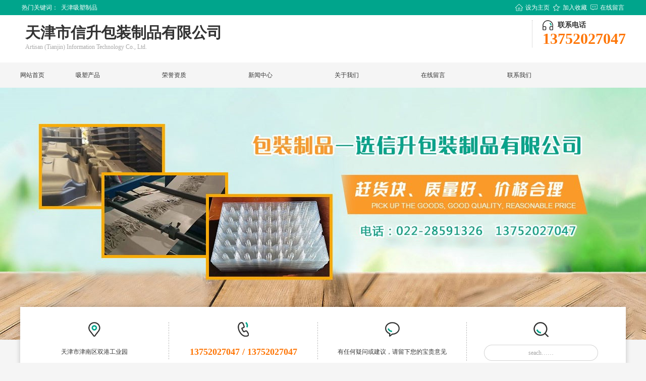

--- FILE ---
content_type: text/html
request_url: http://www.tjwanhe.com/lxwm/lxwm/
body_size: 5803
content:
<!DOCTYPE html>
<html lang="en">
<head>
    <meta charset="UTF-8">
    <title>联系我们-天津市信升包装制品有限公司</title>
    
    
    <link href="//www.tjwanhe.com/skin/lspbl8505/101.css" rel="stylesheet" type="text/css" />
    <script type="text/javascript" src="//filecdn.ify.cn/javascript/changedevice.js?site=0"></script>
    <script type='text/javascript' src='http://oldfile.4e8.com/skin/lspbl8505/js/jquery.min.js?v=1'></script>
    <script type='text/javascript' src='http://oldfile.4e8.com/skin/lspbl8505/js/jquery.SuperSlide.2.1.1.js?v=1'></script>
    <script type='text/javascript' src='http://oldfile.4e8.com/skin/lspbl8505/js/jquery.masonry.min.js?v=1'></script>
    <script type='text/javascript' src='http://oldfile.4e8.com/skin/lspbl8505/js/pubuliu.js?v=1'></script>
</head>
<body>
<!--head-->
<div class="head">
    <div class="top">
        <div class="box">
            <ul class="l">
                <li><a>热门关键词：</a></li>
                <script type="text/javascript" src="//file.hk6.ejion.net/site/8549/upload/ad/dbgjc.js?v=20221114115534"></script>
            </ul>
            <ul class="r">
                <li><a rel="nofollow" href="javascript:void(0)" onclick="SetHome(this,window.location)"><img src="http://oldfile.4e8.com/skin/lspbl8505/img/top-shouye.png" alt="">设为主页</a></li>
                <li><a rel="nofollow" href="javascript:void(0)" onclick="shoucang(document.title,window.location)"><img src="http://oldfile.4e8.com/skin/lspbl8505/img/top-shoucang.png" alt="">加入收藏</a></li>
                <li><a rel="nofollow" href="//www.tjwanhe.com/zxly/"><img src="http://oldfile.4e8.com/skin/lspbl8505/img/top-liuyan.png" alt="">在线留言</a></li>
            </ul>
        </div>
    </div>
    <div class="center">
        <div class="box">
            <h1 class="logo l">
                <span><img src=""/></span>
                <p><span>天津市信升包装制品有限公司</span> <script type="text/javascript" src="//file.hk6.ejion.net/site/8549/upload/ad/logoxwz.js?v=20221114115534"></script></p>
            </h1>
            <div class="phone">
                <span>联系电话</span>
                13752027047
            </div>
        </div>
    </div>
    <ul class="nav" id="nav">
      <li><a href="//www.tjwanhe.com/"><p>网站首页</p></a></li>
        <li>
  
<a href="//www.tjwanhe.com/xscp/" style="width: 171px;"><p>吸塑产品</p></a>
  
  
  <ol>
    <li><a href="//www.tjwanhe.com/xscp/wzjs/">生产设备</a></li><li><a href="//www.tjwanhe.com/xscp/seoyh/">厂房展示</a></li><li><a href="//www.tjwanhe.com/xscp/xcx/">产品展示</a></li>
  </ol>
</li><li>
  
<a rel="nofollow" href="//www.tjwanhe.com/alzs/" style="width: 171px;"><p>荣誉资质</p></a>
  
  
  <ol>
    <li><a href="//www.tjwanhe.com/alzs/alzs/">荣誉资质</a></li>
  </ol>
</li><li>
  
<a rel="nofollow" href="//www.tjwanhe.com/xwzx/" style="width: 171px;"><p>新闻中心</p></a>
  
  
  <ol>
    <li><a href="//www.tjwanhe.com/xwzx/xwzx/">行业资讯</a></li><li><a href="//www.tjwanhe.com/xwzx/qyxw/">企业新闻</a></li>
  </ol>
</li><li>
  
<a rel="nofollow" href="//www.tjwanhe.com/gywm/" style="width: 171px;"><p>关于我们</p></a>
  
  
  <ol>
    <li><a href="//www.tjwanhe.com/gywm/gsjj/">公司简介</a></li><li><a href="//www.tjwanhe.com/gywm/qywh/">企业文化</a></li>
  </ol>
</li><li>
  
<a rel="nofollow" href="//www.tjwanhe.com/zxly/" style="width: 171px;"><p>在线留言</p></a>
  
  
  <ol>
    
  </ol>
</li><li>
  
<a rel="nofollow" href="//www.tjwanhe.com/lxwm/" style="width: 171px;"><p>联系我们</p></a>
  
  
  <ol>
    <li><a href="//www.tjwanhe.com/lxwm/lxwm/">联系我们</a></li>
  </ol>
</li>
    </ul>
    <!--banner-->
    <div class="focusBox" style="margin:0 auto">
        <ul class="pic">
            <li class="Ad_hdp_01"><img src="//file.hk6.ejion.net/site/8549/upload/ad/images/banner.jpg?v=20221114115534" width="1920" height="500" alt="" border="0" /></li><li class="Ad_hdp_02"><img src="//file.hk6.ejion.net/site/8549/upload/ad/images/banner2.jpg?v=20221114115534" width="1920" height="500" alt="" border="0" /></li>
        </ul>
        <a class="prev" href="javascript:void(0)"></a>
        <a class="next" href="javascript:void(0)"></a>
    </div>
    <script type="text/javascript">
        /*鼠标移过，左右按钮显示*/
        jQuery(".focusBox").hover(function () {
            jQuery(this).find(".prev,.next").stop(true, true).fadeTo("show", 0.2)
        }, function () {
            jQuery(this).find(".prev,.next").fadeOut()
        });
        /*SuperSlide图片切换*/
        jQuery(".focusBox").slide({mainCell: ".pic", effect: "fold", autoPlay: true, delayTime: 600, trigger: "click"});
    </script>
    <!--快捷联系-->
    <ul class="fast">
        <li style="border: none"><a rel="nofollow" href="//www.tjwanhe.com/lxwm/"><img src="http://oldfile.4e8.com/skin/lspbl8505/img/fast-add.png"/>天津市津南区双港工业园</a></li>
        <li><a rel="nofollow" href="//www.tjwanhe.com/lxwm/"><img src="http://oldfile.4e8.com/skin/lspbl8505/img/fast-phone.png" alt=""><span>13752027047 / 13752027047</span></a></li>
        <li><a rel="nofollow" href="//www.tjwanhe.com/zxly/"><img src="http://oldfile.4e8.com/skin/lspbl8505/img/fast-liuyan.png" alt="">有任何疑问或建议，请留下您的宝贵意见</a></li>
        <li><img src="http://oldfile.4e8.com/skin/lspbl8505/img/fast-ss.png" alt="">
            <form id="searchform" name="searchform" method="post" action="//tjwanhe.com/search.aspx">
                <input type="text" name="keyword" id="keyword" class="text l" value="seach……">
            </form>
        </li>
    </ul>
</div><!--主体--><div class="main">    <div class="Left">        <div class="now">当前位置：<a href="//www.tjwanhe.com/"><script type="text/javascript" src="//file.hk6.ejion.net/site/8549/upload/ad/dqwz.js?v=20221114115534"></script></a> > <a href="//www.tjwanhe.com/lxwm">联系我们</a> > <a href="//www.tjwanhe.com/lxwm/lxwm">联系我们</a></div>        <div class="about">            <p>&nbsp;<span style="color: rgb(69, 69, 69); font-family: 微软雅黑;">天津信升包装制品有限公司</span></p><p style="margin: 0px; padding: 0px; border: none; list-style-type: none; color: rgb(69, 69, 69); font-family: 微软雅黑;">公司地址：天津市津南区双港工业园鑫港二号路5号</p><p style="margin: 0px; padding: 0px; border: none; list-style-type: none; color: rgb(69, 69, 69); font-family: 微软雅黑;">联系电话：022-28591326</p><p style="margin: 0px; padding: 0px; border: none; list-style-type: none; color: rgb(69, 69, 69); font-family: 微软雅黑;">公司传真：022-28591325</p><p style="margin: 0px; padding: 0px; border: none; list-style-type: none; color: rgb(69, 69, 69); font-family: 微软雅黑;">联系人：张经理</p><p style="margin: 0px; padding: 0px; border: none; list-style-type: none; color: rgb(69, 69, 69); font-family: 微软雅黑;">手机：13752027047</p><p style="margin: 0px; padding: 0px; border: none; list-style-type: none; color: rgb(69, 69, 69); font-family: 微软雅黑;">邮箱：zmx830311@126.com</p>        </div>    </div>    <div class="Right">    <div class="now-dh">        <h2 class="title"><p><span>NOW</span>联系我们</p><i><script type="text/javascript" src="//file.hk6.ejion.net/site/8549/upload/ad/nyycflby.js?v=20221114115534"></script></i></h2>        <div class="left_menu">            <ul>                <li class="left_menu_1">  <a href="//www.tjwanhe.com/lxwm/lxwm/"><h3>联系我们</h3></a>  <div id="leftmenu10000">    <ul>          </ul>  </div></li>            </ul>        </div>        <script type="text/javascript">$(document).ready(function () {            $(".left_menu a[rex='nolink']").each(function () {                var objThis = $(this);                objThis.attr("href", "javascript:void(0)");                objThis.click(function () {                    MMM_classMenu(this, objThis.attr("rel"));                });            });            $(".left_menu .on").each(function () {                var _arr = $(this).attr("ref").split(',');                for (var i = 0; i < _arr.length; i++) {                    $("#leftmenu" + _arr[i]).show();                }            });        });        function MMM_classMenu(obj, sid) {            if ($("#leftmenu" + sid).is(":hidden")) {                $("#leftmenu" + sid).show();                $(obj).parent().addClass("classmenuopen");            } else {                $("#leftmenu" + sid).hide();                $(obj).parent().removeClass("classmenuopen");            }        }</script>    </div>    <div class="lxfs">        <div class="title"><p><span>CON</span>联系我们</p>            <i><script type="text/javascript" src="//file.hk6.ejion.net/site/8549/upload/ad/nyycflby.js?v=20221114115534"></script></i></div>        <div class="txt">            电话：<span>13752027047</span><br/>            地址：天津市津南区双港工业园        </div>    </div></div></div><!--热门--><!--热门产品--><div class="index-case">    <h2 class="index-title"><span>PRODUCT CENTER</span>吸塑产品</h2>    <div class="picScroll-left">        <div class="bd">            <ul class="picList">                <li class="item masonry-brick">  <a href="//www.tjwanhe.com/xscp/html/341.html">    <img src="//file.hk6.ejion.net/site/8549/upload/xscp/upload/202203/d7c78241-1331-44ad-8a18-1d7cac1bbc32.jpg">    <p>吸塑盒</p>    <span>浏览次数：38</span>    <span>发布时间：2022-03-15</span>  </a></li><li class="item masonry-brick">  <a href="//www.tjwanhe.com/xscp/html/340.html">    <img src="//file.hk6.ejion.net/site/8549/upload/xscp/upload/202203/55c25e00-2a94-48ce-a748-ed327e980410.jpg">    <p>吸塑盘</p>    <span>浏览次数：27</span>    <span>发布时间：2022-03-15</span>  </a></li><li class="item masonry-brick">  <a href="//www.tjwanhe.com/xscp/html/339.html">    <img src="//file.hk6.ejion.net/site/8549/upload/xscp/upload/202203/5131be22-46c8-4528-bc24-de668f75b9c9.jpg">    <p>吸塑制品</p>    <span>浏览次数：24</span>    <span>发布时间：2022-03-15</span>  </a></li><li class="item masonry-brick">  <a href="//www.tjwanhe.com/xscp/html/338.html">    <img src="//file.hk6.ejion.net/site/8549/upload/xscp/upload/202203/a5e11ae2-6642-489e-81fb-575d9ca89013.jpg">    <p>吸塑包装</p>    <span>浏览次数：43</span>    <span>发布时间：2022-03-15</span>  </a></li><li class="item masonry-brick">  <a href="//www.tjwanhe.com/xscp/html/337.html">    <img src="//file.hk6.ejion.net/site/8549/upload/xscp/upload/202203/4e514666-08d8-4c62-839c-d3e60bf9e600.jpg">    <p>定制吸塑包装盒</p>    <span>浏览次数：31</span>    <span>发布时间：2022-03-15</span>  </a></li><li class="item masonry-brick">  <a href="//www.tjwanhe.com/xscp/html/336.html">    <img src="//file.hk6.ejion.net/site/8549/upload/xscp/upload/202203/82e9a9d7-f2d0-4608-bfa9-7694ee183f8b.jpg">    <p>吸塑包装盒</p>    <span>浏览次数：48</span>    <span>发布时间：2022-03-15</span>  </a></li><li class="item masonry-brick">  <a href="//www.tjwanhe.com/xscp/html/335.html">    <img src="//file.hk6.ejion.net/site/8549/upload/xscp/upload/202203/8bfa9f05-2ebe-4f08-8901-fe40e88d6f0e.jpg">    <p>厚片吸塑盒</p>    <span>浏览次数：31</span>    <span>发布时间：2022-03-15</span>  </a></li><li class="item masonry-brick">  <a href="//www.tjwanhe.com/xscp/html/334.html">    <img src="//file.hk6.ejion.net/site/8549/upload/xscp/upload/202203/6ab0a0c4-0cbd-47f4-a8be-b80971f838fc.jpg">    <p>吸塑制品</p>    <span>浏览次数：12</span>    <span>发布时间：2022-03-15</span>  </a></li>            </ul>        </div>    </div>    <script type="text/javascript">        jQuery(".picScroll-left").slide({titCell:".hd ul",mainCell:".bd ul",autoPage:true,effect:"left",autoPlay:true,vis:4,trigger:"click"});    </script></div><!--底部--><div class="foot">    <ul id="foot-nav">       <li><a href="//www.tjwanhe.com/">网站首页</a></li>         <li><a href="//www.tjwanhe.com/xscp/">吸塑产品</a></li>    <li><a rel="nofollow" href="//www.tjwanhe.com/alzs/">荣誉资质</a></li>    <li><a rel="nofollow" href="//www.tjwanhe.com/xwzx/">新闻中心</a></li>    <li><a rel="nofollow" href="//www.tjwanhe.com/gywm/">关于我们</a></li>    <li><a rel="nofollow" href="//www.tjwanhe.com/zxly/">在线留言</a></li>    <li><a rel="nofollow" href="//www.tjwanhe.com/lxwm/">联系我们</a></li>      </ul>    <div class="comment">        <div class="fx l">            <p>分享好友</p>            <div class="bdsharebuttonbox"><a href="#" class="bds_more" data-cmd="more"></a><a href="#" class="bds_qzone" data-cmd="qzone" title="分享到QQ空间"></a><a href="#" class="bds_tsina" data-cmd="tsina" title="分享到新浪微博"></a><a href="#" class="bds_weixin" data-cmd="weixin" title="分享到微信"></a><a href="#" class="bds_mshare" data-cmd="mshare" title="分享到一键分享"></a></div>                <script>window._bd_share_config={"common":{"bdSnsKey":{},"bdText":"","bdMini":"2","bdMiniList":false,"bdPic":"","bdStyle":"0","bdSize":"16"},"share":{},"selectShare":{"bdContainerClass":null,"bdSelectMiniList":["qzone","tsina","weixin","mshare"]}};with(document)0[(getElementsByTagName('head')[0]||body).appendChild(createElement('script')).src='http://bdimg.share.baidu.com/static/api/js/share.js?v=89860593.js?cdnversion='+~(-new Date()/36e5)];</script>        </div>        <div class="add l">            <p>公司地址</p>            <img src="http://oldfile.4e8.com/skin/lspbl8505/img/foot-add.png" alt="">            天津市津南区双港工业园        </div>        <div class="phone l">            <p>联系电话</p>            <img src="http://oldfile.4e8.com/skin/lspbl8505/img/foot-phone.png" alt="">            13752027047        </div>    </div>    <div class="bq">        <div class="text"><script type="text/javascript" src="//file.hk6.ejion.net/site/8549/upload/ad/dbxx.js?v=20221114115534"></script></div>    </div></div><script type="text/javascript">    // 设置为主页     function SetHome(obj,vrl){        try{            obj.style.behavior='url(#default#homepage)';obj.setHomePage(vrl);        }        catch(e){            if(window.netscape) {                try {                    netscape.security.PrivilegeManager.enablePrivilege("UniversalXPConnect");                }                catch (e) {                    alert("此操作被浏览器拒绝！\n请在浏览器地址栏输入“about:config”并回车\n然后将 [signed.applets.codebase_principal_support]的值设置为'true',双击即可。");                }                var prefs = Components.classes['@mozilla.org/preferences-service;1'].getService(Components.interfaces.nsIPrefBranch);                prefs.setCharPref('browser.startup.homepage',vrl);            }else{                alert("您的浏览器不支持，请按照下面步骤操作：1.打开浏览器设置。2.点击设置网页。3.输入："+vrl+"点击确定。");            }        }    }    // 加入收藏 兼容360和IE6     function shoucang(sTitle,sURL)    {        try        {            window.external.addFavorite(sURL, sTitle);        }        catch (e)        {            try            {                window.sidebar.addPanel(sTitle, sURL, "");            }            catch (e)            {                alert("加入收藏失败，请使用Ctrl+D进行添加");            }        }    }</script><script>    window.onload = function () {        var nav = document.getElementById("nav");        var allList = nav.getElementsByTagName("p");        var nav_ul = nav.getElementsByTagName("ol");        var footnav = document.getElementById("foot-nav");        //自动计算li的宽度        var num = allList.length;        var liWidth = parseInt(1200 / num);        for (var i = 0; i < allList.length; i++) {            allList[i].style.width = liWidth + "px";            footnav.children[i].style.width = liWidth + "px";        }        //导航下来Ul的宽度        for (var i = 0; i < nav_ul.length; i++) {            nav_ul[i].style.width = liWidth + "px";        }    }</script></body></html>

--- FILE ---
content_type: text/css
request_url: http://www.tjwanhe.com/skin/lspbl8505/101.css
body_size: 4474
content:
@import url("system.css");
/*内容页中的分页样式，可以通过覆盖CSS的方法改写*/
#CMS_ConGoPage{height:50px;line-height:50px; width:100%; text-align:center; clear: both; padding: 10px 0; font-family: cursive;font-size: 14px;}#CMS_ConGoPage span{display:inline-block; height:30px; line-height:30px; text-align:center;  width:30px; border: solid #ccc 1px;margin: 10px 3px; color:#ccc;}#CMS_ConGoPage span:hover{background-color: aliceblue;}#CMS_ConGoPage span a,#CMS_ConGoPage span a:hover{text-decoration: none;display:inline-block;color:#000;font-size: 14px;width: 100%;}
/*通用格式化样式css CSS Document */html {    -webkit-text-size-adjust: none;}body, dl, dt, dd, h1, h2, h3, h4, h5, h6, pre, code, form, input, button, textarea, p, blockquote, th, td {    margin: 0;    padding: 0;    font-family: "微软雅黑";    font-size: 12px;    background: none;    color: #333333;    font-weight: normal;}#trans-tooltip,#tip-arrow-bottom,#tip-arrow-top{    display: none;}body {    background: #f5f5f5;}table {    border-collapse: collapse;    border-spacing: 0;}td, th {    word-wrap: break-word;    word-break: break-all;}img {    border: 0;}del, ins {    text-decoration: none;}caption, th {    text-align: left;}h1, h2, h3, h4, h5, h6 {    font-size: 100%;}q:before, q:after {    content: '';}abbr, acronym {    border: 0;    font-variant: normal;}sup, sub {    vertical-align: baseline;}/* because legend doesn't inherit in IE */input, select {    vertical-align: middle;}i, cite, em {    font-style: normal}/* New Clearfix */.clearfix:after {    visibility: hidden;    display: block;    font-size: 0;    content: '';    clear: both;    height: 0;}* html .clearfix {    zoom: 1;}/* IE6 */*:first-child + html .clearfix {    zoom: 1;}/* IE7 *//* Defaults */a {    text-decoration: none;    color: #333;    font-size: 12px;}a:hover {    text-decoration: none;    color: #333;}a:focus {    outline: none;    color: #333;}.L, .l, .C, .c, .Left, .Center, .left, .center {    float: left;}.R, .r, .Right, .right {    float: right;}.reset_ul {    margin: 0;    padding: 0;    list-style: none;}ul {    margin: 0;    padding: 0;    list-style: none;}li {    margin: 0;    padding: 0;    list-style: none;}.head {    width: 100%;    height: 760px;    background: #f5f5f5;}.head .top {    width: 100%;    background: #00a58c;    height: 30px;    overflow: hidden;}.head .top .box {    width: 1200px;    overflow: hidden;    margin: 0 auto;}.head .top .l {    width: auto;    height: 100%;    max-width: 850px;    overflow: hidden;}.head .top ul li {    float: left;    overflow: hidden;    height: 100%;    margin: 0 3px;}.head .top ul li a {    display: block;    color: #fff;    line-height: 30px;}.head .top .r li img {    display: block;    float: left;    margin-top: 8px;    margin-right: 5px;}.head .center {    width: 100%;    overflow: hidden;    margin: 0 auto;    float: none;    background: #fff;}.head .center .box {    width: 1200px;    margin: 0 auto;    overflow: hidden;}.head .center .logo {    width: auto;    overflow: hidden;}.head .center .logo span {    display: block;    width: auto;    float: left;    height: 94px;    overflow: hidden;    margin-right: 10px;}.head .center .logo img {    display: block;    height: 100%;}.head .center .logo p {    display: block;    font-size: 12px;    float: left;    color: #ababab;    width: auto;}.head .center .logo p span {    margin-top: 15px;    display: block;    font-weight: bold;    font-size: 30px;    color: #333;    height: auto;    float: none;}.head .center .phone {    width: auto;    overflow: hidden;    font-size: 30px;    color: #fe7607;    font-weight: bold;    float: right;    margin-top: 10px;    border-left: 1px dotted #bdbdbd;    padding-left: 20px;}.head .center .phone span {    background: url(http://oldfile.4e8.com/skin/lspbl8505/img/top-phone.png) left center no-repeat;    display: block;    padding-left: 30px;    font-size: 14px;    color: #333;    line-height: 20px;}.nav {    width: 1200px;    height: 50px;    margin: 0 auto;}.nav li {    height: 100%;    float: left;    position: relative;}.nav li a {    display: block;    font-size: 14px;    text-align: center;    line-height: 50px;}.nav li ol {    position: absolute;    background: #f5f5f5;    overflow: hidden;    padding: 10px 0;    display: none;    margin: 0;    left: 0;    top: 50px;}.nav li ol li {    width: 100%;    overflow: hidden;}.nav li ol li a {    display: block;    line-height: 40px;}.nav li:hover ol {    display: block;    animation: daohang 1s;}@keyframes daohang {    0% {        opacity: 0;    }    100% {        opacity: 100;    }}.focusBox {    position: relative;    width: 100%;    height: 500px;    overflow: hidden;    background: #f5f5f5;}.focusBox .pic {    position: relative;    z-index: 0;}.focusBox .pic img {    width: 1920px;    height: 100%;    display: block;    position: relative;    left: 50%;    margin-left: -960px;}.focusBox .prev,.focusBox .next {    width: 60px;    height: 90px;    margin: -60px 0 0;    display: none;    background: url(http://oldfile.4e8.com/skin/lspbl8505/img/ad_ctr.png) no-repeat 0 0;    position: absolute;    top: 50%;    z-index: 10;    cursor: pointer;    text-indent: -9999px;    filter: alpha(opacity=20);    opacity: 0.2;}.focusBox .prev {    left: 0;}.focusBox .next {    background-position: 0 -90px;    right: 0;}.focusBox .prev:hover,.focusBox .next:hover {    filter: alpha(opacity=50) !important;    opacity: 0.5 !important;}.head .fast {    width: 1200px;    background: #ffffff;    margin: 0 auto;    overflow: hidden;    -webkit-box-shadow: 0 0 10px rgba(0, 0, 0, 0.2);    -moz-box-shadow: 0 0 10px rgba(0, 0, 0, 0.2);    box-shadow: 0 0 10px rgba(0, 0, 0, 0.2);    position: relative;    top: -65px;    padding: 30px 0;}.head .fast li {    width: 24.5%;    float: left;    border-left: 1px dashed #bdbdbd;}.head .fast li a {    display: block;    padding: 0 12px;    text-align: center;    line-height: 30px;}.head .fast li img {    display: block;    margin: 0 auto 15px auto;}.head .fast li span {    display: block;    font-size: 18px;    font-weight: bold;    color: #fe7607;}.head .fast li form {    width: 226px;    height: 32px;    background: url(http://oldfile.4e8.com/skin/lspbl8505/img/ssk.png) center no-repeat;    margin: 0 auto;}.head .fast li form input {    border: none;    height: 32px;    padding: 0 10px;    color: #a7a7a7;    text-align: center;    width: 206px;    outline: medium;    line-height: 32px;}.index-pro {    width: 100%;    margin: 0 auto;    padding-bottom: 20px;    background: #f5f5f5;}.index-title {    width: 100%;    overflow: hidden;    text-align: center;    font-size: 18px;    padding: 20px 0;}.index-title span {    display: block;    font-family: 宋体;    font-weight: bold;    color: #00a58c;    font-size: 30px;    line-height: 40px;}.index-pro .fl {    width: 100%;    overflow: hidden;    text-align: center;}.index-pro .fl li {    display: inline-block;+ float: left;    margin: 0 5px;}.index-pro .fl li a h3 {    color: #989898;    font-size: 14px;}.content {    width: 1200px;    margin: 0 auto;}.content ul {    width: 100% !important;}.content ul li {    width: 282px;    overflow: hidden;    margin: 25px auto auto auto;    background: #fff;    padding-bottom: 10px;    -webkit-box-shadow: 0 0 10px rgba(0, 0, 0, 0.2);    -moz-box-shadow: 0 0 10px rgba(0, 0, 0, 0.2);    box-shadow: 0 0 10px rgba(0, 0, 0, 0.2);}.content ul li a {    display: block;}.content ul li img {    width: 100%;    height:300px;  }.content ul li p {    display: block;    padding: 0 15px;    font-size: 14px;    margin: 5px 0;}.content ul li span {    display: block;    padding: 0 15px;    color: #989898;    line-height: 20px;}.index-about {    width: 100%;    overflow: hidden;    background: #fff;    height: 376px;}.index-about .box {    width: 1200px;    margin: 0 auto;    position: relative;    padding: 25px 0;}.index-about .box .l {    width: 47%;    overflow: hidden;    color: #a0a0a0;    line-height: 25px;}.index-about .box .index-title {    text-align: left;}.index-about .box ul {    display: block;    overflow: hidden;    margin-top: 10px;}.index-about .box ul li {    float: left;    width: 25%;    font-size: 18px;    color: #fe7607;}.index-about .box ul li img {    display: block;    margin: 10px 15px;}.index-about .box .r {    position: absolute;    left: 50%;    width: 956px;    height: 376px;    top: 0;}.adv {    width: 100%;    height: 437px;    overflow: hidden;    background: url(http://oldfile.4e8.com/skin/lspbl8505/img/good-bg.jpg) center top no-repeat;    padding-top: 30px;}.adv .box {    width: 1200px;    margin: 0 auto;    position: relative;}.adv .box div {    width: 141px;    overflow: hidden;    position: absolute;    top: 0;    text-align: center;    font-size: 16px;}.adv .box div span {    display: block;    font-weight: bold;    font-size: 24px;    color: #838688;}.adv .one {    left: 0;    top: 0;}.adv .two {    left: 178px;    top: 97px !important;}.adv .three {    left: 353px;}.adv .four {    left: 531px;    top: 97px !important;}.adv .five {    left: 707px;}.adv .six {    left: 885px;    top: 97px !important;}.adv .seven {    left: 1059px;}.index-case {    width: 100%;    height: 400px;    background: #f5f5f5;}.picScroll-left {    width: 1200px;    position: relative;    margin: 0 auto;}.picScroll-left .bd ul {    zoom: 1;}.picScroll-left .bd ul li ,.prolist li {    margin:12px;    float: left;    _display: inline;    width: 282px;    background: #fff;    -webkit-box-shadow: 0 0 10px rgba(0, 0, 0, 0.2);    -moz-box-shadow: 0 0 10px rgba(0, 0, 0, 0.2);    box-shadow: 0 0 10px rgba(0, 0, 0, 0.2);    padding-bottom: 10px;}.picScroll-left .bd ul li img ,.prolist li img{    display: block;    width: 100%;    height: 186px;}.picScroll-left .bd ul li p ,.prolist li p{    display: block;    padding: 0 15px;    font-size: 14px;    margin: 5px 0;}.picScroll-left .bd ul li span ,.prolist li span{    display: block;    padding: 0 15px;    color: #989898;    line-height: 20px;}.by{    width: 100%;    overflow: hidden;    height: 286px;}.by-bg{    position: fixed;    bottom:0px;    width: 1920px;    height: 1065px;    z-index: -1;    display: block;    left:50%;    margin-left: -960px;}.by span{    display: block;    color: #fff;    font-size: 30px;    font-weight: bold;    font-family: 宋体;    text-align: center;    margin-top: 80px;}.by p{    display: block;    font-size: 30px;    font-weight: bold;    color: #fe7607;    text-align: center;    margin:10px 0;}.by i{    display: block;    width: 220px;    background: url(http://oldfile.4e8.com/skin/lspbl8505/img/by-phone.png) #fe7607 10px no-repeat;    font-weight: bold;    color: #fff;    font-size: 30px;    margin:0 auto;    padding-left: 50px;}.index-news{    width: 100%;    overflow: hidden;    background:#fff;    padding-bottom: 20px;}.index-news ul{    width: 1200px;    overflow: hidden;    margin: 0 auto;}.index-news ul li{    width: 48%;    border-bottom: 1px dotted #c8c8c8;    float: left;}.index-news ul .r{    float: right;}.index-news ul li a{    display: block;    line-height: 40px;}.index-news ul li span{    float: right;    color: #929292;}.index-news ul li img{    display: block;    float: left;    margin-top: 13px;    margin-right: 5px;}.link{    width: 100%;    overflow: hidden;    background: #eaeaea;    padding:10px 0;}.link ul{    width: 1200px;    overflow: hidden;    margin:0 auto;}.link ul li{    float: left;    overflow: hidden;    line-height: 30px;    margin:0 5px;}.foot{    width: 100%;    overflow: hidden;    background:#eaeaea;}.foot ul{    width: 1200px;    overflow: hidden;    background: #00a58c;    margin:20px auto 20px auto;}.foot ul li{    float:left;    text-align: center;    line-height: 47px;}.foot ul li a{    font-size: 14px;    color: #fff;}.foot .comment{    width: 1200px;    overflow: hidden;    margin: 0 auto;}.foot .comment .l{    width: auto;    overflow: hidden;    margin-right: 50px;    line-height: 25px;    font-size: 14px;}.foot .comment p{    display: block;    font-size: 14px;    font-weight: bold;    margin:0 0 5px 0;}.foot .comment .l img{    display: block;    float: left;    margin-right: 5px;    margin-top: 5px;}.foot .comment .phone{    color: #fe7607;    font-weight: bold;}.bq{    width: 100%;    background: #5e5e5e;    overflow: hidden;    margin-top: 20px;}.bq .text{    width: 1200px;    margin: 0 auto;    color: #fff;    line-height: 40px;}.main {    width: 1200px;    overflow: hidden;    margin:20px auto auto auto;}.main .Left{    width: 870px;    overflow: hidden;    padding:20px;    background:#fff;}.main .Right{    width: 256px;    overflow: auto;}.main .Right .title{    width: 100%;    overflow: hidden;}.main .Right .title p {    width: 100%;    overflow: hidden;    font-size: 24px;    font-weight: bold;    line-height: 50px;}.main .Right .title p span {    display: block;    color: #fe7607;    float: left;    border-top: 3px solid #fe7607;    line-height: 45px;    margin-right: 10px;}.main .Right .title i {    display: block;    font-size: 14px;    font-weight: normal;    color: #a9a9a9;    width: 100%;}.main .Right .left_menu{    width: 100%;    overflow: hidden;    margin-top: 20px;}.main .Right .left_menu  ul{    width: 100%;    overflow: hidden;}.main .Right .left_menu  ul .left_menu_1{    width:100%;    overflow: hidden;}.main .Right .left_menu ul .left_menu_1 a{    display: block;    font-size: 14px;    line-height: 37px;    text-indent: 5px;    -webkit-transition-duration: 0.5s;    -moz-transition-duration: 0.5s;    -ms-transition-duration: 0.5s;    -o-transition-duration: 0.5s;}.main .Right .left_menu ul .left_menu_1:hover div{    display:block;}.main .Right .left_menu ul .left_menu_1 div{    width: 100%;    overflow: hidden;    display:none;}.main .Right .left_menu ul .left_menu_1 div ul{    width: 100%;    overflow: hidden;}.main .Right .left_menu ul .left_menu_1 div ul li{    width: 100%;    overflow: hidden;}.main .Right .left_menu ul .left_menu_1 div ul li a{    text-indent: 12px;}.main .Right .left_menu ul .left_menu_1 a:hover{    background: #00a58c;    color: #fff;    -webkit-transition-duration: 0.5s;    -moz-transition-duration: 0.5s;    -ms-transition-duration: 0.5s;    -o-transition-duration: 0.5s;}.main .Right .left_menu ul .left_menu_1:hover div{    background: none;}.main .Right .lxfs{    width: 100%;    overflow: hidden;    margin-top: 30px;}.main .Right .lxfs span{    font-size: 24px;    color: #00a58c;    font-weight: bold;}.main .Right .lxfs .txt{    width: 100%;    overflow: hidden;    line-height: 25px;    margin-top: 20px;}.main .Left .now{    width: 100%;    overflow: hidden;    line-height: 33px;    color:#979797;    border-bottom: 1px solid #dbdbdb;    margin-bottom: 17px;}.main .Left .now a{    line-height: 33px;    color:#979797;}.prolist{    width:100%;    overflow:hidden;}.list-num{    overflow: hidden;    width: 100%;    margin-top: 20px;}.about h1{    display: block;    font-size: 20px;    overflow: hidden;    margin-bottom: 10px;}.about h1 span{    display: block;    width: 100%;    font-size: 12px;    font-weight: normal;    margin:10px 0;}.newslist{    width: 100%;    overflow: hidden;}.newslist li{    width: 100%;    overflow: hidden;    border-bottom: 1px dotted #d8d8d8;    padding:9px 0;}.newslist li a{    display: block;    line-height: 25px;    color: #828282;}.newslist li a span{    width: 80px;    overflow: hidden;    float:left;    color: #949494;    text-align: right;    margin-right: 15px;    height:80px;}.newslist li a span i{    display: block;    color: #00a38a;    font-weight:bold;    font-size: 24px;}.newslist p{    display: block;    font-size: 14px;    font-weight: bold;}

--- FILE ---
content_type: application/x-javascript
request_url: http://file.hk6.ejion.net/site/8549/upload/ad/dqwz.js?v=20221114115534
body_size: 165
content:
document.writeln("吸塑制品");


--- FILE ---
content_type: application/x-javascript
request_url: http://file.hk6.ejion.net/site/8549/upload/ad/nyycflby.js?v=20221114115534
body_size: 223
content:
document.writeln("雄关漫道真如铁，而今迈步从头越");


--- FILE ---
content_type: application/javascript
request_url: http://oldfile.4e8.com/skin/lspbl8505/js/pubuliu.js?v=1
body_size: 6022
content:
/*

    抛开瀑布流布局各种乱七八糟的算法，基于masonry的瀑布流，很是简单的，而且通过扩展animate,能实现瀑布流布局的晃动、弹球等效果。

    masonry还有很多参数我这里注解了常用的参数

 */

    $(function () {

        /*瀑布流开始*/

        var container = $('.waterfull ul');

        var loading = $('#imloading');

        // 初始化loading状态

        loading.data("on", true);

        /*判断瀑布流最大布局宽度，最大为1200*/

        function tores() {

            var tmpWid = $(window).width();

            if (tmpWid > 1280) {

                tmpWid = 1280;

            } else {

                var column = Math.floor(tmpWid / 282);

                tmpWid = column * 282;

            }

            $('.waterfull').width(tmpWid);

        }

        tores();

        $(window).resize(function () {

            tores();

        });

        container.imagesLoaded(function () {

            container.masonry({

                columnWidth: 306,

                itemSelector: '.item',

                isFitWidth: true,//是否根据浏览器窗口大小自动适应默认false

                isAnimated: true,//是否采用jquery动画进行重拍版

                isRTL: false,//设置布局的排列方式，即：定位砖块时，是从左向右排列还是从右向左排列。默认值为false，即从左向右

                isResizable: true,//是否自动布局默认true

                animationOptions: {

                    duration: 800,

                    easing: 'easeInOutBack',//如果你引用了jQeasing这里就可以添加对应的动态动画效果，如果没引用删除这行，默认是匀速变化

                    queue: false//是否队列，从一点填充瀑布流

                }

            });

        });

        /*本应该通过ajax从后台请求过来类似sqljson的数据然后，便利，进行填充，这里我们用sqlJson来模拟一下数据*/

        $(window).scroll(function () {

            if (!loading.data("on")) return;

            // 计算所有瀑布流块中距离顶部最大，进而在滚动条滚动时，来进行ajax请求，方法很多这里只列举最简单一种，最易理解一种

            var itemNum = $('#waterfull').find('.item').length;

            var itemArr = [];

            itemArr[0] = $('#waterfull').find('.item').eq(itemNum - 1).offset().top + $('#waterfull').find('.item').eq(itemNum - 1)[0].offsetHeight;

            itemArr[1] = $('#waterfull').find('.item').eq(itemNum - 2).offset().top + $('#waterfull').find('.item').eq(itemNum - 1)[0].offsetHeight;

            itemArr[2] = $('#waterfull').find('.item').eq(itemNum - 3).offset().top + $('#waterfull').find('.item').eq(itemNum - 1)[0].offsetHeight;

            var maxTop = Math.max.apply(null, itemArr);

            if (maxTop < $(window).height() + $(document).scrollTop()) {

                //加载更多数据

                loading.data("on", false).fadeIn(800);

                (function (sqlJson) {

                    /*这里会根据后台返回的数据来判断是否你进行分页或者数据加载完毕这里假设大于30就不在加载数据*/

                    if (itemNum > 30) {

                        loading.text('就有这么多了！');

                    } else {

                        var html = "";

                        for (var i in sqlJson) {

                            html += "<li class='item'><a href='####' class='a-img'><img src='" + sqlJson[i].src + "'></a>";

                            html += "<h2 class='li-title'>" + sqlJson[i].title + "</h2>";

                            html += "<p class='description'>" + sqlJson[i].intro + "</p><div class='qianm clearfloat'>";

                            html += "<span class='sp1'><b>" + sqlJson[i].looked + "</b>浏览</span>";

                            html += "<span class='sp2'>" + sqlJson[i].writer + "</span><span class='sp3'>" + sqlJson[i].date + "&nbsp;By</span></div></li>";

                        }

                        /*模拟ajax请求数据时延时800毫秒*/

                        var time = setTimeout(function () {

                            $(html).find('img').each(function (index) {

                                loadImage($(this).attr('src'));

                            })

                            var $newElems = $(html).css({opacity: 0}).appendTo(container);

                            $newElems.imagesLoaded(function () {

                                $newElems.animate({opacity: 1}, 800);

                                container.masonry('appended', $newElems, true);

                                loading.data("on", true).fadeOut();

                                clearTimeout(time);

                            });

                        }, 800)

                    }

                })(sqlJson);

            }

        });

        function loadImage(url) {

            var img = new Image();

            //创建一个Image对象，实现图片的预下载

            img.src = url;

            if (img.complete) {

                return img.src;

            }

            img.onload = function () {

                return img.src;

            };

        };



        /*item hover效果*/

        var rbgB = ['#71D3F5', '#F0C179', '#F28386', '#8BD38B'];

        $('#waterfull').on('mouseover', '.item', function () {

            var random = Math.floor(Math.random() * 4);

            $(this).stop(true).animate({'backgroundColor': rbgB[random]}, 1000);

        });

        $('#waterfull').on('mouseout', '.item', function () {

            $(this).stop(true).animate({'backgroundColor': '#fff'}, 1000);

        });

    })


--- FILE ---
content_type: application/javascript
request_url: http://oldfile.4e8.com/skin/lspbl8505/js/jquery.min.js?v=1
body_size: 341
content:
/*-防止各大cdn公共库加载地址失效问题，此地址我们会时时监控，及调整以保障正常访问,如果您不喜欢请改为自己的地址-www.jq22.com为您服务*/
/*当前为百度cdn公共库提供的jQuery-1.11.1*/
document.write("<script src='https://libs.baidu.com/jquery/1.11.1/jquery.min.js'><\/script>");

--- FILE ---
content_type: application/x-javascript
request_url: http://file.hk6.ejion.net/site/8549/upload/ad/dbxx.js?v=20221114115534
body_size: 306
content:
document.writeln("天津信升包装制品有限公司承接天津吸塑制品加工、透明板真空吸塑成型等业务。");


--- FILE ---
content_type: application/x-javascript
request_url: http://file.hk6.ejion.net/site/8549/upload/ad/logoxwz.js?v=20221114115534
body_size: 187
content:
document.writeln("Artisan (Tianjin) Information Technology Co., Ltd.");


--- FILE ---
content_type: application/x-javascript
request_url: http://file.hk6.ejion.net/site/8549/upload/ad/dbgjc.js?v=20221114115534
body_size: 208
content:
document.writeln("<li><a href=\"\">天津吸塑制品<\/a><\/li>");
document.writeln("                ");
